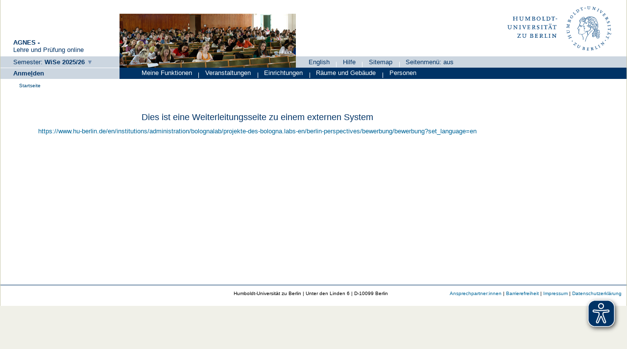

--- FILE ---
content_type: text/html;charset=UTF-8
request_url: https://agnes.hu-berlin.de/lupo/rds?state=redirect&destination=https%3A%2F%2Fwww.hu-berlin.de%2Fen%2Finstitutions%2Fadministration%2Fbolognalab%2Fprojekte-des-bologna.labs-en%2Fberlin-perspectives%2Fbewerbung%2Fbewerbung%3Fset_language%3Den&timestamp=1701212329842&hash=931eff3cb4ffd20e42e26770ca7660d9
body_size: 2397
content:
<!DOCTYPE HTML PUBLIC "-//W3C//DTD HTML 4.01 Transitional//EN" "http://www.w3.org/TR/html4/loose.dtd"> 
    <html lang="de">
    	<head>
    	<!-- Generated by node "produktion_angua-new_root" in cluster "lupocluster_prod" using thread ajp-nio-0.0.0.0-20429-exec-20 -->
    	<title> 
    			    			Humboldt-Universität zu Berlin     			
    			     			    			     			                    			
    			    	</title>
			<script async src="../public/js/www.hu-berlin.de.js"></script>
	<script async src="../public/js/eyeAble.js"></script>

    	<link rel="stylesheet" type="text/css" href="pub/HUDesign.css">
    	    	    			    	    			
						
		
				
	    	
    			
											<link rel="icon" href="/hu-files/images/hu.ico" type="image/gif">
					    	    	<link rel="top" href="https://agnes.hu-berlin.de/lupo/rds?state=user&amp;type=0&amp;topitem=" title="Top"> 
<link rel="stylesheet" type="text/css" media="print" href="/lupo/pub/Print.css">
<meta http-equiv="content-type" content="text/html; charset=UTF-8">
<meta http-equiv="Cache-Control" content="private,must-revalidate,no-cache,no-store">
<meta http-equiv="X-UA-Compatible" content="IE=edge" />    	</head>
    	

    	<body>	
		    									    		<div id="wrapper">		
   	 			
								 
  

  
  
  


    <div id="header_one"  >
	        <div id="header-gesamt">
	    		<div id="header_description">
	    		<span class="header_description_title">AGNES -</span><br>
		    	<span class="header_description_text" >Lehre und Pr&uuml;fung online </span>
    		</div>
    		<div id="header_left">
    			    			            		<span class="hu_loginlinks_wide">
                    	 

<span>   
          <a href="https://agnes.hu-berlin.de/lupo/rds?state=change&amp;type=6&amp;moduleParameter=semesterSelect&amp;nextdir=change&amp;next=SearchSelect.vm&amp;subdir=applications&amp;targettype=7&amp;targetstate=change&amp;getglobal=semester" class="hu_links3" id="choosesemester" title="Semester wählen ...">
		<span class="nobr">Semester:</span> 
		<span class="nobr_bold hu_link_bold">WiSe 2025/26</span>
       </a>
   </span>

               		</span>
			    		</div>
        </div>
    </div>
    <div id="header_home"  >
		<div id="hu_image">
													<img width="360px" height="110px" src="/hu-files/images/rollenbilder/gast.jpg" alt="Studierende in Vorlesung">
				   	
		</div>




		<div id="header_right">
			<div id="hu_logo">
				<a href="http://www.hu-berlin.de" title="Startseite">
		                	<!--	<img src="https://www.hu-berlin.de/++resource++humboldt.logo.Logo.svg"  alt="Humboldt-Universit&auml;t zu Berlin">	-->
		                	<img src="/hu-files/images/HU_Logo.svg"  alt="Humboldt-Universit&auml;t zu Berlin">
		        	</a>
			</div>
			<div id="header_menu">
        						<ul class="menu">
									<li>
                            		
   
            <a href="https://agnes.hu-berlin.de/lupo/rds?state=user&amp;type=5&amp;language=en" title="Switch to english language">English</a>
                            				<span class="menu_divider"></span></li>
					        		        	    							

<li>
        <a href="https://agnes.hu-berlin.de/lupo/rds?state=helpdoc&amp;calling=helpcenter&amp;topitem=functions&amp;breadCrumbSource=" class="" title="Hilfe">Hilfe</a>
<span class="menu_divider"></span></li>
<li>
        <a href="https://agnes.hu-berlin.de/lupo/rds?state=sitemap&amp;topitem=leer&amp;breadCrumbSource=" class="" title="Sitemap">Sitemap</a>
<span class="menu_divider"></span></li>


<li>



				                							<li>
					
 
			<a href="https://agnes.hu-berlin.de/lupo/rds?state=redirect&amp;destination=https%3A%2F%2Fwww.hu-berlin.de%2Fen%2Finstitutions%2Fadministration%2Fbolognalab%2Fprojekte-des-bologna.labs-en%2Fberlin-perspectives%2Fbewerbung%2Fbewerbung%3Fset_language%3Den&amp;timestamp=1701212329842&amp;hash=931eff3cb4ffd20e42e26770ca7660d9&amp;fullscreen=y" title="Seitenmen&uuml;: aus">
			Seitenmen&uuml;: aus
		</a> 
						</li>
				</ul>
	            	</div>
		</div>

	</div>
                       		    <div id="login"  >
                		<span class="hu_loginlinks">
        		



	                        
					<a href="https://agnes.hu-berlin.de/shibboleth/agnes/Shibboleth.sso/Login?target=https%3A%2F%2Fagnes.hu-berlin.de%2Flupo%2Frds%3Fstate%3Duser%26type%3D1" class="hu_links3 hu_link_bold" accesskey="l">Anme<u>l</u>den</a>
	

	    	</span>
        </div>
            	<div id="hu_textbalken" class="hu_textbalken"  >
		    <div class="hu_loginlinks">
			<ul class="menu">
            		


	
		
		
			
		            	
        	        	       		       			    	
	<li>
	
        	        			<a href="https://agnes.hu-berlin.de/lupo/rds?state=user&amp;type=8&amp;topitem=locallinks&amp;itemText=Meine+Funktionen&amp;breadCrumbSource=" class="links2 " title=" Meine Funktionen">
        				Meine Funktionen
					        			</a>
            			


	
	
		
		
			
		            	
        	        	       		       		       					<span class="menu_divider"></span>
		
	<li>
	
        	        			<a href="https://agnes.hu-berlin.de/lupo/rds?state=user&amp;type=8&amp;topitem=lectures&amp;itemText=Veranstaltungen&amp;breadCrumbSource=" class="links2 " title=" Veranstaltungen">
        				Veranstaltungen
					        			</a>
            			


	
	
		
		
			
		            	
        	        	       		       		       					<span class="menu_divider"></span>
		
	<li>
	
        	        			<a href="https://agnes.hu-berlin.de/lupo/rds?state=user&amp;type=8&amp;topitem=departments&amp;itemText=Einrichtungen&amp;breadCrumbSource=" class="links2 " title=" Einrichtungen">
        				Einrichtungen
					        			</a>
            			


	
	
		
		
			
		            	
        	        	       		       		       					<span class="menu_divider"></span>
		
	<li>
	
        	        			<a href="https://agnes.hu-berlin.de/lupo/rds?state=user&amp;type=8&amp;topitem=facilities&amp;itemText=R%C3%A4ume+und+Geb%C3%A4ude&amp;breadCrumbSource=" class="links2 " title=" Räume und Gebäude">
        				Räume und Gebäude
					        			</a>
            			


	
	
		
		
			
		            	
        	        	       		       		       					<span class="menu_divider"></span>
		
	<li>
	
        	        			<a href="https://agnes.hu-berlin.de/lupo/rds?state=user&amp;type=8&amp;topitem=members&amp;itemText=Personen&amp;breadCrumbSource=" class="links2 " title=" Personen">
        				Personen
					        			</a>
            			


	
            		</ul>
        	</div>
	</div>
	
				 
		
			    						<div class="divcontent">				
    			
			    			
			    				    			
    						   	    			
    																    		   
				    			
				    				
							        	    										    										    						    					    		   		    		   
    				<div class="content">			
												    				    	    				    					<div class="hu_breadcrumb hu_content_gap"> 	<span class="hu_breadcrumb_text">
	<a class='regular' href="https://agnes.hu-berlin.de/lupo/rds?state=user&amp;type=0&amp;breadCrumbSource=&amp;topitem=functions">Startseite</a>

			</span>
	</div>
				    				        	
				        				<a name="lese"></a>
        			    				
					<div id="innerContent" class="hu_content_gap">
						


				
								
																				
												
								


	
						<br style="padding-bottom: 3em">

<h1 class="gross" style="text-align: center">Dies ist eine Weiterleitungsseite zu einem externen System</h1>
<p style="text-align: center"><a class="external" title="Externer Link: https://www.hu-berlin.de/en/institutions/administration/bolognalab/projekte-des-bologna.labs-en/berlin-perspectives/bewerbung/bewerbung?set_language=en" href="https://agnes.hu-berlin.de/lupo/rds?state=redirect&amp;destination=https%3A%2F%2Fwww.hu-berlin.de%2Fen%2Finstitutions%2Fadministration%2Fbolognalab%2Fprojekte-des-bologna.labs-en%2Fberlin-perspectives%2Fbewerbung%2Fbewerbung%3Fset_language%3Den&amp;timestamp=1768912202962&amp;hash=4dc4941137aebe6550fe69a6ebe4d295">https://www.hu-berlin.de/en/institutions/administration/bolognalab/projekte-des-bologna.labs-en/berlin-perspectives/bewerbung/bewerbung?set_language=en</a></p>

    					</div>
   				</div>
    				<div style="clear: both;"></div>
			</div>
		    					<div class="divfoot">
        <div class="hu_footleft">
             				    	    			</div>
		<div class="hu_footright">		
			<a href="https://agnes.hu-berlin.de/lupo/rds?state=template&amp;template=ansprechpartner">Ansprechpartner:innen</a>
		        |
        		<a href="https://agnes.hu-berlin.de/lupo/rds?state=template&amp;template=barrierefreiheit">Barrierefreiheit</a>
			|
        		<a href="https://agnes.hu-berlin.de/lupo/rds?state=template&amp;template=about">Impressum</a>
			|
        		<a href="https://agnes.hu-berlin.de/lupo/rds?state=template&amp;template=datenschutzerklaerung">Datenschutzerkl&auml;rung</a>
		</div>
		<div class="hu_divfoot">
            Humboldt-Universität zu Berlin | Unter den Linden 6 | D-10099 Berlin   <!-- Da wir die Angabe das es Software der HIS ist im Impressum haben (muessen) nehme ich das hier raus. <a href="http://www.his.de">HIS Hochschul-Informations-System eG</a>-->
        </div>

	
	</div>
		</div>
	    	<script type="text/javascript" src="/lupo/javax.faces.resource/jquery/jquery.js.faces?ln=primefaces"></script>
    	<script type="text/javascript" src="/lupo/pub/js/qis-00000001.js"></script>
    	<script type="text/javascript" src="/lupo/pub/js/qrCode.js"></script>   	
    	
    	<script type="text/javascript" src="/lupo/pub/js/lsfpageobserver_functions.js"></script>
    	<script type="text/javascript" src="/lupo/pub/js/lsfpageobserver_huzentral.js"></script>
    	<script type="text/javascript" src="/lupo/pub/js/lsfpageobserver_language_init.js"></script>
    	<script type="text/javascript" src="/lupo/pub/js/lsfpageobserver.js"></script>
    	
		<script src="/lupo/pub//js/availability.js" type="text/javascript"></script>
    	    </body>
</html>


--- FILE ---
content_type: text/css
request_url: https://agnes.hu-berlin.de/lupo/pub/HUDesign.css
body_size: 6545
content:
/* import der HIS-QIS-CSS-Definitionen: */
@import "QISDesign.css";

/* JS: War in unserer QISDesign.css eingebunden, kann eventuell weg */
/* XKeyfield(erweiterter Schlüsselauswahldialog)-Styles einbinden*/
/* @import "css/xkeyfield.css"; */


/* JS: War unsere angepasste QISDesignBestand.css, kann eventuell weg */
@import "HUDesignBestand.css";

/* Ingos testcss importieren */
@import "HU.css";

/* Islams HUBelegung importieren */
@import "HUBelegung.css";

/*****************************************************************************/
/*  Makrolayout Navigationsrahmen frame.vm */
/*****************************************************************************/
body {
	/* color: #014A7B;		*/
	/* background-color: #FFFFFF;	*/
	background-color: #F0F0E8;
	font-family: Verdana, Arial, sans-serif !important;
	/* margin-top: 0px;	*/
	/* padding: 0px;	*/
    	/* font-size: 82.5%;	*/
	font-size: 80%;
}

code {
	font-family: Courier;
	font-weight: bold;
	font-size: 110%;
}

#wrapper, #wrapper-qissso {
	background-color: #FFFFFF;
	border-left: 1px solid #CCCCB2;
	border-right: 1px solid #CCCCB2;
	margin-left: auto;
	margin-right: auto;
	min-width: 95em;
	margin-top: 0;
	min-height: unset !important;
}

#wrapper {
        max-width: 100em; /*wollen wir das? */
}


#wrapper-qissso {
	max-width: 100%;
}


.divcontent {
  	float: left;
	padding: 0;
	margin: 0;
	/*
	background-color: #FFFFFF;
	width: 100%;
	display: inline; */
}

.printcontent {
  	float: left;
	background-color: #FFFFFF;
	display: inline;
	padding: 20px;
}


/*
	### Makronavitation - Anfang ###
*/
#makronavigation {
	/* Ausgeklapptes Menü*/
	width: 19%;
    	float: left;
    	/* sollte weiss werden, die einzelnen farben kommen spaeter in die Listen */
    	background-color: #FFFFFF;
	padding-left: 0px; 
	padding-top: 0px;
	padding-right: 0;	
}
#makronavigation .visited {
	/* Klasse, welche den Link formatiert, wenn die Seite aktiv ist*/
	color: #0A4F7E;
	text-decoration: none;
	list-style-type: none;
	list-style-position: outside;
	left: 0px;
	font-weight: bold;
	padding-bottom: 0px;
	padding-left: 0px;
	padding-top: 0px;
	margin-bottom: 0px;
	border-bottom: 0;
}
#makronavigation .auflistung {
	/* Klasse, welche den Link formatiert, wenn die Seite nicht aktiv ist*/
	color: #003366;
    	background-color: #E0E0D1;
	list-style-type: none;
	list-style-position: outside;
	left: 0px;
	font-weight: normal;
	padding-bottom: 0px;
	padding-left: 0px;
	padding-top: 0px;
	margin-bottom: 0px;
	border-bottom: 0;
}

#makronavigation a.HUNaviMitBild {
	padding-left: 1.2em;
	background: url("https://agnes.hu-berlin.de/hu-files/images/raus.svg") no-repeat left center;
	display: inline;
}

#makronavigation a:focus, #makronavigation a:hover, #makronavigation a:active  {
        margin-bottom: 0px;
        margin-top: 0px;
        padding-bottom: unset !important;
        padding-top: unset !important;
    	border-bottom: 0;
	cursor: pointer;
	background-color: unset !important;
    	color: unset !important;
	line-height: unset !important;
}

#makronavigation .auflistung img {
	/*der < wird formatiert */
	/*vertical-align:bottom;*/
}
#min_navigation {
	/* Eingeklapptes Menü */
    float: left;
	width: 1.8em;
    height: 18em;
    background: #CCCC99; 
}

#min_navigation:hover, #min_navigation:focus {
	/* Eingeklapptes Menü */
    float: left;
    height: 18em;
    background: #CCCC99; 
}




.HUNaviLiText {
    background: #CCCC99;
}

a.HUNaviMitBild {
	padding-left: 1.2em;
	background: url("https://agnes.hu-berlin.de/hu-files/images/raus.svg") no-repeat left center;
	
}

li.HUNaviMitBild {
	/*
	background: url("https://agnes.hu-berlin.de/hu-files/images/raus.svg") ;
	background-repeat: no-repeat;
	background-position: right;
	*/
}


.makromenueauf {
    -moz-transform: rotate(-90deg);
    -moz-transform-origin: 7.7em 7.5em;
    -webkit-transform: rotate(-90deg);
    -webkit-transform-origin: 7.7em 7.5em;
    -ms-transform: rotate(-90deg);
    -ms-transform-origin: 7.7em 7.5em;
    -o-transform: rotate(-90deg);
    -o-transform-origin: 7.7em 7.5em;
    filter: progid:DXImageTransform.Microsoft.BasicImage(rotation=3);
    transform: rotate(-90deg);
    transform-origin: 7.7em 7.5em;
    display: block;
    height: 1.8em;
    width: 18em;
}

.makromenueauf:hover, .makromenueauf:active, .makromenueauf:focus {
	width: 18em;
}


/* Formatierung der rollenspezifischen Angaben */
.roleSpezText {
	margin: 1.8em 1em 1.8em 2em;
	background-color: #ffffff;
}


/*
	### Makronavigation - Ende ###
*/


.currentItem {
	font-weight: bold;
	color: #000000;
}

/* inactive identisch mit auflistung bis auf color */
/* wegen Internet Explorer identische Einträge wiederholen */
.inactive {
	color: darkgrey;
	text-decoration: none;
	list-style-type: none;
	list-style-position: outside;
	margin-left: 0px;
	margin-bottom: 10px;
	padding-left: 0px;
	left: 0px;
	font-weight: normal;
	line-height: 13px;
}

.content {
 	width: 81%;
    	background-color: white;
    	/* margin-left: 2em; */
   	float:left; /* prf */
	display: block; /* prf */
 /*   	padding-top: 0.5em;
    	padding-bottom: 1em; */
	padding: 0.5em 0 1em 0;
    	min-height: 400px;
}
.content_max {
    	background-color:#FFFFFF;
	float:left;
	display: block;
	width: 97%;
    	padding-top: 0.5em;
}
.content_max_portal {
    	/* background-color:#DEE2EB; alt, nun weiss: */
    	background-color:#FFFFFF;
	float:left;
	display: block;
	width: 78%;
}
.content_full_portal {
    	/* background-color:#DEE2EB; alt, nun weiss: */
    	background-color:#FFFFFF;
	float: left;
	display: block;
	width: 97%;
    	padding-top: 0.5em;
    	padding-bottom: 1em;
}
.contentbreit {
    	width: 99%;
    	/* background-color:#DEE2EB; alt, nun weiss: */
    	background-color:#FFFFFF;
    	padding:4px;
}
.divloginstatus {
    	background-color: #006AB3;
	color: #FAFAFA;
	padding: 3px 0px 2px 7px;
	margin-top: 4px;
	width: 100%;
}
.divfoot {
	position: relative;
   	background-color: #006AB3;
	color: #FAFAFA;
	clear: left;
	width: 100%;
}
.divheader{
    	width: 100%;
	margin-top:3px;
	margin-bottom: 3px;
}
.divlinks {
	color: #014A7B;
    	background-color: #FFFFFF;
	padding: 3px 0px 5px 4px;
	margin-top: 3px;
	text-align: left;
}
.portalcontent{
	 width:35%;
	 float:left;
	 padding-left:4px;
	 padding-right:4px;
	 margin-top:25px;
}
.portalcontent2{
    	width:30%;
    	float:left;
    	padding: 220px 0px 4px 4px;
    	position:relative;
}
/*****************************************************************************/
/*  Allgemeines Layout */
/*****************************************************************************/
hr {
	background-color: #014A7B;
	padding: 0;
	margin-top: 1px;
	margin-bottom: 1px;
	border-bottom: 0px #00F;
	height:1px;
}
.unsichtbar {
	position: absolute;
	left: -3000px;
}
label {
	cursor: pointer;
}

.nowrapText {
	white-space: nowrap;
}

.verticalAlignMiddle {
	vertical-align: middle !important;	
}

.floatRight {
	float: right;
}

/*****************************************************************************/
/*  Mikrolayout Contentbereich */
/*****************************************************************************/
/*****************************************************************************/
/*  Karteikarten Mikronavigation*/
/*****************************************************************************/
.mikronavi {
    	background-color: #FFFFFF;
    	line-height: 170%;
	padding: 4px 6px 4px 6px;
	margin: 10px 0px 0px 0px;
	min-width: 530px;
}
.mikronavi  a:link, .mikronavi a:visited, .mikronavi a:focus, .mikronavi a:hover, .mikronavi a:active {
   	color: #014A7B;
   	text-decoration: underline;
}
.mikronavi a:focus {
   	color: #7FB4D8;
}
.mikronavi a:hover {
   	color: #7FB4D8;
}
.mikronavi a:active {
   	color: #7FB4D8;
}
.mikronavi ul{
  	list-style-type:none;
  	margin: 0;
  	padding: 0;
}
.mikronavi li{
  	list-style-type:none;
	border-left: #7FB4D8 1px solid;
   	padding: 0px 4px 0px 6px;
  	margin:10px 0;
  	display:inline;
}
.mikronavi li.randlos {
	border: 0;
}
.mikronavi a:visited, .mikronavi a:focus, .mikronavi a:hover, .mikronavi a:active {
   	color: #014A7B;
   	text-decoration: underline;
}
/*****************************************************************************/
/*  Funktionselemente  */
/*****************************************************************************/
.functionnavi {
   	line-height: 170%;
	background-color: unset !important;
	border: 0;
	padding: 0;
	margin: 0;
}
.functionnavi a:link {
   	color: #014A7B;
   	text-decoration: none;
}
.functionnavi a:focus {
   	color: #7FB4D8;
}
.functionnavi a:hover {
   	color: #7FB4D8;
}
.functionnavi a:active {
   	color: #7FB4D8;
}
.functionnavi ul{
  	list-style-type:none;
  	margin: 0;
  	padding: 0;
}
.functionnavi li{
  	list-style-type:none;
	border-left: #7FB4D8 1px solid;
   	padding: 0px 4px 0px 6px;
  	margin:10px 0;
  	display:inline;
}
.functionnavi li.randlos {
	vertical-align: middle;
	border: 0;
}
/*****************************************************************************/
/*  Links  */
/*****************************************************************************/
/* fuer den Loginstatus */
.links3 {
	line-height: 20px;
	color: #FFFFFF;
	font-weight: bold;
	text-decoration: none;
}
.links3:focus, .links3:hover, .links3:active {
	color: #AF2B2B;
   	background-color: #EFDFC2;
   	text-decoration: underline;
}

/* fuer die Hauptmenuepunkte der Makronavigation */
.links2, .links2visited {
	font-size: 120%;
	line-height: 24px;

	border: 0;
	margin-right: 0;
	margin-top: 0;
	width: auto;
}
.links2, .links2visited {
	color: #014A7B;
	text-decoration: none;
}
.links2visited {
	font-weight: bold;
}
.links2:focus, .links2:hover, .links2:active {
	color: #AF2B2B;
   	background-color: #EFDFC2;
   	text-decoration: underline;
}

/* fuer einen beliebigen Link im Content-Bereich */
a.regular:link, a.regular:visited, a.regular:focus, a.regular:hover, a.regular:active {
   	color: #014A7B !important;
   	text-decoration: none;
}

a.regular:focus, a.regular:hover, a.regular:active {
   	color: #999966 !important;
}

/* fuer Registerkarten im Content-Bereich */
a.register:link, a.register:visited {
   	color: #014A7B !important;
   	text-decoration: none;
}

a.register:focus, a.register:hover, a.register:active {
   	color: #999966 !important;
	text-decoration: none;
}

.links, .linksvisited, .linksblack {
	line-height: 20px;
	list-style-type: none;
	list-style-image: none;
	margin-left: 0px;
	padding: 0;
}
.links, .linksblack {
	text-decoration: none;
	font-weight: normal;
}
.linksblack {color:#000000;}
.linksvisited {
	font-weight: bold;
}

.minilinks {
	font-size: 75%;
	text-decoration: none;
	font-weight:normal;
}

/* fuer Links in der Prüfungsanmeldung, die eine An- oder Abmeldung auslöst */
a.pr_storno:link, a.pr_storno:visited, a.pr_storno:focus, a.pr_storno:hover, a.pr_storno:active,
a.pr_anmeld:link, a.pr_anmeld:visited, a.pr_anmeld:focus, a.pr_anmeld:hover, a.pr_anmeld:active,
a.pr_ummeld:link, a.pr_ummeld:visited, a.pr_ummeld:focus, a.pr_ummeld:hover, a.pr_ummeld:active,
a.pr_beleg:link,  a.pr_beleg:visited,  a.pr_beleg:focus,  a.pr_beleg:hover,  a.pr_beleg:active {
   	text-decoration: underline;
}
a.pr_storno:link, a.pr_storno:visited {
	color: #DD5555;
}
a.pr_anmeld:link, a.pr_anmeld:visited {
	color: #55BB55;
}
a.pr_ummeld:link, a.pr_ummeld:visited {
	color: #AAAA55;
}
a.pr_beleg:link, a.pr_beleg:visited {
	color: #5555AA;
}
a.pr_storno:focus, a.pr_anmeld:focus, a.pr_ummeld:focus, a.pr_beleg:focus {
   	color: #AF2B2B;
   	background-color: #EFDFC2;
}
a.pr_storno:hover, a.pr_anmeld:hover, a.pr_ummeld:hover, a.pr_beleg:hover {
   	color: #AF2B2B;
   	background-color: #EFDFC2;
}
a.pr_storno:active, a.pr_anmeld:active, a.pr_ummeld:active, a.pr_beleg:active {
   	color: #7FB4D8;
}

.geheZuLinkImage {
	background-repeat: no-repeat;
	/* background-position: 0 4px; */
	padding-left: 14px;	
}

.pdfIcon {
	background-image: url('https://agnes.hu-berlin.de/hu-files/images/pdf.png');
	padding-left: 16px;
	background-repeat: no-repeat;
	background-size: 14px;	
	background-position: 0 1px;	
}

.iCalIcon {
	padding-left: 20px;
	background-repeat: no-repeat;	
}

/*****************************************************************************/
/*  Tabellen */
/*****************************************************************************/
.mod, .mod_header, .mod_modul, .mod_grid {
	text-align: left;
	vertical-align: top;
	padding: 2px 7px 2px 7px;
    margin-top: 1em;
    background-color: /*#194B7B;*/ #F0F0E8;
    /*color: #FFFFFF;*/
    border: 1px solid #CCD6E0;
    font-weight: /*normal;*/ bold;
}
.mod_header {
	width: 10%;
    background-color: #FFFFFF;
    color: #014A7B;
}
.mod_modul {
	width: 10%;
}
.mod_grid {
	padding: 2px;
	white-space: normal;
}


.mod_n_odd_light, .mod_n_even_light {
	border: 1px solid #CCD6E0;
	background-color: #FFFFFF;
	font-weight: normal;
	vertical-align: top;
	padding: 2px 7px 2px 7px;
}
.mod_n_even_light {
/*	background-color: #E5EAF0; */
	background-color: #F2F2F2; 
}




.mod_n, .mod_n_odd, .mod_n_even, .mod_n_header, .mod_n_basic, .mod_n_department, .mod_n_error, .mod_n_conflict {
	border: 1px solid #CCD6E0;
	/*border-top: none;*/
	background-color: #FFFFFF;
	font-weight: normal;
	vertical-align: top;
	padding: 2px 7px 2px 7px;
}
.mod_n_even {
	background-color: /*#B2C3D3;*/ #DFE7EE;
}
.mod_n_header {
	background-color: #CCD6E0;
}
.mod_n_basic {
	width: 30%;
}
.mod_n_error {
	color: #FF0000;
}

.mod_n_error2 {
	background-color: #FF7F00;
}

.mod_n_success2 {
	background-color: #AEF49D;
}

.mod_n_conflict {
	border:1px solid red;
}

.mod_n_department {
	width: 50%;
}
.mod_t{
	background-color: #7FB4D8;
	font-size: 120%;
	font-weight: bolder;
	padding-top: 2px;
	padding-bottom: 2px;
}
.qis_header{
	background-color: #7FB4D8;
	font-weight: bold;
	font-size: 160%;
}
.qis_verlauf{
	background-color: #DEE2EB;
	font-size: 110%;
}
.qis_infos{
	background-color: #DEE2EB;
}
.qis_fach{
	background-color: #EAEBEC;
	font-size: 110%;
	font-weight: bold;
}
.qis_records{
	color: #014A7B;
}
.qis_kontoOnTop{
	font-size: 110%;
	font-weight: bold;
	background: #DFE7EE;
    border-bottom: 1px solid #014A7B;
}
.qis_konto{
	background: #DFE7EE;
}
.qis_veranst {
	text-align: justify;
	color: #808080;
	text-decoration: none;
	font-weight: bold;
	background-color: #FAFAFA;
	line-height: 14px;
	border: 1px solid #DEE2EB;
	padding:2px;
}
.tabelle1 {
	text-align: justify;
	text-decoration: none;
	font-weight: bold;
	line-height: 14px;
	border: 1px solid #DEE2EB;
	padding: 2px;
}

.tabelle1OK {
	text-align: justify;
	color: #375798;
	text-decoration: none;
	font-weight: bold;
	background-color: #AEF49D;
	line-height: 14px;
	border: 1px solid #DEE2EB;
	padding: 2px;
}

.tabelle1NotOK {
	text-align: justify;
	color: #375798;
	text-decoration: none;
	font-weight: bold;
	background-color: #FF7F00;
	line-height: 14px;
	border: 1px solid #DEE2EB;
	padding: 2px;
}

.tabelleheader, .tabelleheader2 {
	font-weight: bold;
	color: #FFFFFF;
	text-decoration: none;
	text-align:justify;
    background-color: #194B7B;
	border: 1px solid #CCD6E0;
	padding: 2px 7px;
    vertical-align: top;
}
.tabelleheader2 {
	background-color: #B2C3D3;
	color: #375798;
}
.tabelleInhalt {
	background-color: #E5EAF0;
	border:1px solid #DEE2EB;
	color:#375798;
}
.tabelleLeftBorder {
	border-left:1px solid #3E6A97 !important;
}
.tabelleRightBorder {
	border-right:1px solid #3E6A97 !important;
}
.tabelleTopBorder {
	border-top:1px solid #3E6A97 !important;
}
.tabelleheadertext {
	font-weight: bold;
	color: #FAFAFA;
	text-decoration: none;
}

table {
    border-collapse: collapse;
}

/* Leistungen des aktuellen und vorherigen Semesters */

.tabKopf, .tabKopfCenter{
    background-color: #194B7B;
    color: #FFFFFF;
	font-weight: bold;
	text-align:center;
	vertical-align:top;
    border: 1px solid #CCD6E0;
}

.tabKopfCenter{
	text-align: left;
}

.genericTable {
    margin-top: 0.5em;
}

.menu1_on {
    background: #FFFFFF;
}

.tri_tbl {
    color: #FFFFFF;
	background-color: #194B7B;
}

/*****************************************************************************/
/*  DIV-Container */
/*****************************************************************************/
.menublock{
   margin-left: 50px;
   background-color:#FAFAFA;
   width:100%;
   padding:5px;
}
.abstand_veranstaltung {
	height: 20px;
	clear: both;
}
.abstand_leistung, .abstand_info {
	height: 20px;
	clear: both;
}
.abstand_search {
	height: 10px;
	clear: both;
}
.abstand_pruefinfo {
	height: 20px;
	clear: both;
}
#searchHelp {
	float: right;
}
.cal_LineBegin, .cal_LineMiddle, .cal_LineEnd {
	height:130px;
	padding: 0px 5% 5% 0px;
	float:left;
}
.cal_LineBegin {
	clear:left;
}
.cal_LineMiddle {
	clear:none;
}
.cal_LineEnd {
	clear:right;
	float:none;
}
.Kruemelpfad {
	font-size: 85%;
	font-weight: normal;
	border-top: 1px solid #FFFFFF;
	border-bottom: 1px solid #FFFFFF;
	padding: 6px 0px 6px 0px;
}
.KruemelpfadEintrag {
	background-image: url('/QIS/images/his_minipfeile.gif');
	background-repeat: no-repeat;
	background-position: 0px center;
	padding-left: 20px;
	display: inline;
}
#Studienganginfo, .InfoLeiste {
	/*
	border-top: 1px solid #FFFFFF;
	border-bottom: 1px solid #FFFFFF;
	padding: 6px 0px 6px 0px;
	margin-left: -0.5em;
	*/
}
.Leistungen_Inhalt {
	padding-left: 16px;
}
.inputlabel, .pseudolabel {
	width: 20%;
	text-align: right;
	vertical-align: middle;
	float: left;
	margin-right: 5px;
}
.infolabel {
	width: 12%;
	text-align: right;
	clear: both;
	float: left;
	margin-right: 5px;
}
.bezeichner, .bezeichner_exam {
	font-weight: bold;
	width: 20%;
	border-left: 1px solid #7fb4d8;
	border-bottom: 1px solid #7fb4d8;
	border-right: 1px solid #7fb4d8;
	padding: 2px 7px 2px 7px;
	clear: both;
	float: left;
}
.feld, .feld_exam {
	width: 50%;
	background-color: #FFFFFF;
	padding: 2px 7px 2px 7px;
}
#change_header {
	padding: unset !important;
}
#change_header_text {
	float: left;
}
#change_header_detail {
	float: right;
}
.missing_checkbox {
	margin-right: 5px;
	float: left;
}
.erg_list_entry, .fieldset_entry {
	line-height: 150%;
	clear: both;
	display: block;
}
.fieldset_entry {
	margin-bottom: 3px;
}

.erg_list_label, .erg_list_label_small, .erg_list_label_title, .erg_list_label_narrow{
	font-weight: bold;
	text-align: right;
	width: 25%;
	margin-right: 10px;
	float: left;
}
.erg_list_label_small {
	width: 20%;
}
.erg_list_label_title {
	width: 5%;
}
.erg_list_label_narrow {
	font-weight: normal;
	width: 20%;
}
.tabMenuContainer {
	border-bottom: 0;
}
.divMod {
	font-weight: bold;
	white-space: nowrap;
	border-left: #7FB4D8 1px solid;
	border-bottom: #7FB4D8 1px solid;
	border-right: #7FB4D8 1px solid;
	padding: 2px 7px 2px 7px;
}
.divMod_n_basic {
	width: 30%;
	background-color: #FFFFFF;
	padding: 2px 7px 2px 7px;
}
.divModLineLeft {
	float: left;
}
.divModLineBreak {
	clear: both;
	padding-top: 7px;
}
.table_1 {
        overflow:auto;
        float:left;
}

.box_success {
	padding: 10px;
	border:1px solid #006C45;
	background-color: #fff;
	color: #006C45;
	font-weight: bold;
}

.box_error {
	padding: 10px;
	border:1px solid #ff0000;
	background-color: #FEEEEE;
	color: #ff0000;
	font-weight: bold;
	margin-bottom: 10px;
}

.box_error li {
	margin-top: 10px;
}

.box_info {
	padding: 10px;
	border:1px solid #cc3300;
	background-color: #ffffcc;
	color: #cc3300;
	font-weight: bold;
	margin-bottom: 10px;
}

.QRCodeTooltip {
	position: absolute;
	display: none;
	background-color: #FFFFFF;
	z-index: 5; 
}


/*****************************************************************************/
/*  Überschriften */
/*****************************************************************************/
.t_capt {
	font-size: 115%;
	font-weight: bold;
	margin-bottom: 3px;
	margin-top: 3px;
	white-space:nowrap;
	text-align: left;
	margin-bottom: 10px;
}

.t_captNormalfont {
	font-size: 85%; /* 100% = 115% von .t_capt */
	font-weight: normal;
}

/*	deprecated: -- h1 verwenden --*/
.inhalt {
	font-size:200%;
	color: #014A7B;
	font-weight: bold;
	padding-left:8px;
}
/*****************************************************************************/
/*  Texte */
/*****************************************************************************/
.warnung{
	color: #FF0000;
	font-weight: bolder;
}
.grueneWarnung{
	color: #119022;
	font-weight: bolder;
}
.standardgroesse {
	font-size: 82.5%;
}
/*****************************************************************************/
/*  Listen */
/*****************************************************************************/
ul.treelist, ul.treelist ul, ul.treelist1, ul.treelist1 ul {
	margin: 0;
	padding-left: 0;
}
ul.treelist li, ul.treelist1 li {
	margin-top: 0.2em;
	list-style-type: none;
	padding-left: 1em;
}
ul.treelist1, ul.treelist1 ul {
	padding-left: 8px;
	font-weight: bold;
	text-decoration: none;
}
ul.treelist1 li {
	font-weight: bold;
	text-decoration: none;
}

/*  ANFANG: Listen im contentbereich, bspw. Hilfe-Center*/
.mikronavi_list {
	/*width: 50%;*/
    	background-color: #FFFFFF;
    	line-height: 170%;
	padding: 4px 6px 4px 6px;
	margin: 10px 0px 0px 0px;
	min-width: 430px;
	border: 0;
}
.mikronavi_list .liste_lang{
	width: 90%;
	background-color: red;
}
.mikronavi_list a:link, .mikronavi_list a:visited, .mikronavi_list a:focus, .mikronavi_list a:hover, .mikronavi_list a:active {
   	color: #014A7B;
   	text-decoration: underline;
}
.mikronavi_list a:focus {
   color: #7FB4D8;
}
.mikronavi_list a:hover {
   color: #7FB4D8;
}
.mikronavi_list a:active {
   color: #7FB4D8;
}
.mikronavi_list ul{
  	margin: 0;
  	padding-left: 10px;
  	list-style-type:none;
}
.mikronavi_list ol{

}
.mikronavi_list li{
}

.tabMenuList {
	list-style-type: none;
    line-height: 1.8em;
    border-bottom: 2px solid #CCD6E0;
}
.tabMenuList li {
	margin: 0px;
	padding: 3px 1px 3px 1px;
	display: inline;
}
.tabMenuList li.current {
	font-weight: bold;
}
.tabMenuList li.entry, .tabMenuList li.weitere {
	margin-left: 2px;
	background-color: #CCD6E0;
}

.tabMenuList li.entry:hover, .tabMenuList li.entry:focus {
	background-color: #CCD6E0;
}
.abstand20 {
	display: block;
	float: left;
	width: 20%; /* Breite.*/
	min-width: 120px;
}

.abstand40 {
	display: block;
	float: left;
	width: 35%; /* Breite.*/
	min-width: 200px;
	padding-right: 0.5em;
}
.abstand60 {
	display: block;
	float: left;
	width: 60%; /* Breite.*/
	/* line-height: 1em !important; */
}
.abstand80 {
	display: block;
	float: left;
	width: 75%; /* Breite.*/
}
.abstandEnde {
	display: block;
	width: 0%; /* Breite.*/
	clear: left;
}
/*  ENDE: Listen im Contentbereich  */

/*
	Marcel: Listen für Hilfeseiten
	(Bisher wurde dort "mikronavi_list" verwendet, was aber so wie oben implementiert
	 für die Hilfe-Seiten nicht korrekt funktioniert. Da es aber an sehr vielen Stellen
	 unterschiedlich verwendet wird, kann es nicht einfach angepasst werden.)
*/
ol.listHelp {
	list-style-type: decimal;
	list-style-position: inside;
}

ol.listHelp li {
	margin-bottom: 10px;
}

.listHelpQuestionTitle {}

.listHelpQuestionContent {
	margin: 10px 15px;
}

.listHelpAnswer {}


li.Abstand_in_Listen {
	padding: 0px 0px 6px 0px;
}
/*****************************************************************************/
/*  Absätze */
/*****************************************************************************/
p {
    	margin: 1px;
	padding: 1px;
}

p.dataprivacy{
	text-align: justify;
	margin-bottom: 0.5em;
	/*
	-ms-hyphens: auto;         
	-webkit-hyphens: auto;         
	hyphens: auto;
	*/
}

/*****************************************************************************/
/*  Fehlermeldungen */
/*****************************************************************************/
.fehlermeldung {
	font-size: 75%;
	line-height: 10px;
	color: #CC3300;
	text-decoration: none;
}
/*****************************************************************************/
/*  Farben */
/*****************************************************************************/
.color {
	color: #014A7B;
}
.darkbluecolor {
	color: #014C7E;
}
.kleinemeldung {
	color: #014C7E;
	text-decoration: none;
	font-size: 12px;
}
.orangecolor {
	color: #F0B413;
}
.redcolor {
	color: #BB0000;
}
.background {
	background-color: #FFFFFF;
	padding-left:7px;
	padding-top:5px;
	padding-right:7px;
}
table.hiscalendar td.termWeekDay {
	background-color: #FFFEC7;
}
table.hiscalendar td.termWeekendDay {
	background-color: #E1F5C4;
}
table.hiscalendar span.feiertag {
	color: #4F8895;
	font-weight: bold;
}
table.hiscalendar td.day {
	background-color: #E9EABD;
}
table.hiscalendar td.weekend {
    background-color: #BEBDAD;
}
table.hiscalendar td.today span {
	color: #FF4E50;
	font-weight: bold;
}
table.hiscalendar td.todayweekend {
	font-weight: bold;
	color: #FF4E50;
}
/*****************************************************************************/
/*  Formulare */
/*****************************************************************************/

.qispos_pdfList_excelInputFieldset {
	float: left;	
}

.qispos_pdfList_excelInputFieldset ul li {
	vertical-align: bottom;
	float: left;
}

/*****************************************************************************/
/*  Formulare.DIV-Container */
/*****************************************************************************/
.formular{
    margin: 1px;
	padding: 1px;
}
/*****************************************************************************/
/*  Formulare.Label */
/*****************************************************************************/
.label{
	width: 90px;
	border: 0px solid #851395;
	text-align: left;
	display: block;
	float: left;
	margin-right: 5px;
	line-height: 20px;
	font-weight: normal;
	margin-left: 0px;
	padding: 0;
}
/*****************************************************************************/
/*  Formulare.Input */
/*****************************************************************************/
.radio {
	text-align: left;
}/*
#saveTan, #closeTan, #excelExportTan, #csvExportTan {
	border: 1px solid #B2C1D1;
	padding: 0.16em 0em 0.16 em 0em;
}*/
/*****************************************************************************/
/*  Formulare.Textield */
/*****************************************************************************/
/*****************************************************************************/
/*  Submitbuttons */
/*****************************************************************************/
.button {
	font-size: 120%;
	line-height: 24px;
	color: #FFFFFF;
	background-color: #014A7B;
	border: #6B8AC9;
}

.teilnehmerButtons {
	list-style: none;
}

.teilnehmerButtons li {
	display: inline-block;
}

.teilnehmerButtons input[type="submit"] {
	margin-top: 10px;
}

/*****************************************************************************/
/*  Bilder */
/*****************************************************************************/

img {
	border: 0px;
}
/*img:focus, img:hover {
	border: 1px solid #AF2B2B;
	background-color: #EFDFC2;
}*/
img.edit {
	width: 25px;
	height: 15px;
}
img.termin_stift {
	width: 14px;
	height: 14px;
}
img.pdf {
	width: 35px;
	height: 16px;
}
img.matrix {
	width: 20px;
	height: 17px;
}
img.bubble {
	width: 14px;
	height: 12px;
}
img.email {
	width: 15px;
	height: 15px;
}
img.protocol {
	width: 13px;
	height: 14px;
}
img.lupe {
	width: 20px;
	height: 18px;
}
img.vvzueberschrift {
	width: 12px;
	height: 12px;
}

input[type="image"] {
    height: 10px;
    width: 10px;
    padding: 0;
}


fieldset.spaltig {
	/*border: none;*/
	/*margin-left: -1px;*/ /* um die Borderbreite wieder nach links verruecken */
	margin-left: 0px;
	/*padding:0em;*/
	line-height: 1em;
	border: 1px solid #CCD6E0;
}

fieldset {
	/*border: none;*/
	/*margin-left: -1px;*/ /* um die Borderbreite wieder nach links verruecken */
	margin: 0px 2px 0px 0px;
	border: 1px solid #CCD6E0;
	padding: 0.35em 0.75em 0.625em 0.75em;
}

legend {
    font-size: 140%;
    margin: 0 0 0 -0.25em; 
    font-weight: unset !important;
    /*padding:0em;*/
}

input, select, textarea {
	font-family: Verdana, Helvetica, Arial, sans-serif !important;
	line-height: 1.8em;
	padding: 0;
}


.input_styled:hover, .input_styled:active, .input_styled:focus{
	background-color: transparent ;
}

select:hover, select:active, select:focus , input:focus, input:hover, input:active {
	background-color: transparent;
}

.inputmandatory:hover, .inputmandatory:active, .inputmandatory:focus{
	background-color: #f9f6ee;
}

.ChangeReadOnlyInput:focus, .ChangeReadOnlyInput:hover, .ChangeReadOnlyInput:active, input[readonly]:hover, input[readonly]:active, input[readonly]:focus {
	 background-color: #EBEFF2 ;
}

.abstand_passwort {
	height: 20px;
}

.hidden {
	display: none;
}

.Tree {
	padding: 0px;
}

.aboutHIS {
	padding: 10px;
	float: left;
}

.about_Eintrag {
	padding-left: 40px;
}

.erg_list_line {
    color: #CCD6E0;
	margin-top: 10px;
	margin-bottom: 10px;
}
.macro_div {
	margin-right: 5px;
	float: left;
}
.just_float_left {
	margin-right: 5px;
	float: left;
}
.webTerm_activities {
	margin: 3px 0px 5px 0px;
}

input[type="text"], input[type='pasword'], select  {
	padding: 0.16em 0em 0.16em 0em;
	border: 1px solid #B2C1D1;
	
}

.input + input[type="submit"], .input + input[type="hidden"] + input[type="submit"], select + input[type="submit"] {
	 padding: 0.08em 1em 0.08em 1em;
	 border: 0;
}


input[type='submit'] {
	background-color: #B2C1D1;
	border: 0;
	color: unset !important;
	font-size: 105% !important;
	padding: 0.16em 1em 0.16em 1em;
	margin: 0em 1em 0.2em 0em;
	border-radius:  unset !important;
	line-height: 1.5em;
}

input[type='submit']:hover, input[type='submit']:focus{
	background-color: #CCD7E2; 
}

.linkAsButton {
    background-color: transparent;
}


/*****************************************************************************/
/*  SVA */
/*****************************************************************************/

.sva_auswahl {width:150px }
.sva_button {
	font-size: 100%;
	line-height: 20px;
	background-color: #D0D0D0;
	color: #014A7B;
	font-weight: 600;
}

.sva_tableheader{
	font-size: 110%;
	line-height: 24px;
	color: #014A7B;
	font-weight: 600;
}

.sva_zeitform{
		border:2px solid #e0a998;
		padding-left:5px;
		padding-right:5px;
		border-collapse:collapse;
		}

.sva_zeile{
	border-width:1px;
	border-style:solid;
	border-color:#e0a998;
	background-color:#c1c7d5;
	}
.sva_statistic{
	border-width:1px;
	border-style:inset;
}
.sva_split{
	border-bottom-width:1px;
	border-style:solid;
}
.sva_gerade{
	border-width:1px;
	border-style:none;
	/*border-color:#e0a998;*/
	background-color:#cecae1;
	}

.sva_note{font-size:xx-small}

.sva_arbeitstag{
	background-color: #ffffff;
	font-size:18px;
}
.sva_keinarbeitstag{
	background-color: #bbbbbb;
	font-size:18px;
}
.sva_feiertag{
	background-color: #000000;
	font-size:18px;
	color:yellow;
}
.sva_erholungsurlaub{
	background-color: #00ff00;
	font-size:18px;
}
.sva_resturlaub{
	background-color: #00ff00;
	font-size:18px;
}
.sva_freistellungstag{
	background-color: #808080;
	font-size:18px;
	color:white;
}
.sva_krankheit{
	background-color: #ff0000;
	font-size:18px;
	color:white;
}
.sva_ueberstunden{
	background-color: #000080;
	font-size:18px;
	color:white;
}
.sva_bildungsurlaub{
	background-color: #ffff00;
	font-size:18px;
}
.sva_fehltag{
	background-color: #c0c0c0;
	color:red;
	font-size:18px;
}
.sva_sonderurlaub{
	background-color: #ff00ff;
	font-size:18px;
	color:black;
}
.sva_sonder_behindert{
	background-color: #0000ff;
	font-size:18px;
	color:white;
}

/************************************************/
/*       Für wwrite/Veranstaltung_*.vm          */      
/************************************************/
.wwrite_Veranstaltung_table_termine {
	margin-bottom: 5px;
}

.wwrite_Veranstaltung_fieldset {
	margin: 20px 0 20px;
}

.wwrite_Veranstaltung_fieldset legend {
	font-size: 120%;
	font-weight: bold;
}

.wwrite_VeranstLeistung_fieldset {
	margin: 5px 0;
}

.wwrite_VeranstLeistung_fieldset legend {
	font-size: 110%;
	font-weight: bold;
}

.wwrite_VeranstLeistung_fieldset table {
	margin-bottom: 10px;	
}


/************************************************/
/*   Für pmodul/vm/veranstaltung/webDetail/*    */      
/************************************************/

.ver_einzelAnsichtLink {
 background-position: 0 3px;
 background-repeat: no-repeat;
 padding-left: 12px;
}


/************************************************/
/*   Für Angaben zur amtlichen Statistik        */
/************************************************/

.qiszul_button {
	/* background-color:#FAFBFC; */
	background-color:#ffffff; 
	background-image:url(/hu-files/images/white18.png);
	background-position:center bottom;
	background-repeat:repeat-x;     
	
	/*color:#014A7B;*/
	
	border:1px solid #A7A7A7;
	cursor:pointer;
	font-size:80%;
	font-weight:normal;
	padding:1px 2px;
	text-decoration:none;
	margin:1px;
}
/*
.qiszul_button:hover {
	background-color:#FAFBFC;
	background-image:url(/hu-files/images/white18.png);
	background-repeat:repeat-x;
	background-position:center top;
	border:1px solid #A7A7A7;
	border-color:#EFD9AB;
	color:#333333;
	padding-bottom:1px;
}
*/

#popuphstat {
	background-color: #ffffff;
	padding: 1em;
	margin-left: 1em;
	margin-right: 1em;
}


.barriere {
	height: 30px !important;
	width: 30px  !important;
}

.iconborder {
	border: 1px solid #000000 !important;
}




--- FILE ---
content_type: text/javascript
request_url: https://agnes.hu-berlin.de/lupo/pub/js/lsfpageobserver_functions.js
body_size: 4824
content:
/*
  @description:
		Funktionen für den lsfpageobserver definieren.
		Um eine neue Funktion hinzuzufügen, geben Sie folgenden Eintrag an:
		lsfPageObserver_parameterList.push({'name':<Funktionsname>,'params':<Parameterliste als HashMap>})
		
		Anschließend definieren Sie ihre Funktion, die sie bereits als Funktionsname definiert haben.
		
	@author: hillmer@his.de
*/
var lsfPageObserver_parameterList = new Array()
lsfPageObserver_parameterList.push({'name':'markierteTermineVormerken','params':{'state':'wplan','search':'ver','act':'add'}})
lsfPageObserver_parameterList.push({'name':'pruefeLoginWerte','params':{'state':'user','type':'0'}})
lsfPageObserver_parameterList.push({'name':'pruefeLoginWerte','params':{'state':'user','type':'1'}})
lsfPageObserver_parameterList.push({'name':'pruefeLoginWerte','params':{'state':'wlogin'}})

lsfPageObserver_parameterList.push({'name':'raumanfrageEmailCheck','params':{'state':'extendedRoomSearchAnfrage','type':'1','next' : 'extendedRoomSearch.vm'}})

lsfPageObserver_parameterList.push({'name':'veranstaltungenAdditionalinfo','params':{state : 'wscheck', 'wscheck' : 'leistungen'}})

lsfPageObserver_parameterList.push({'name':'timeoutinfo','params':{}})
//Text-Diff nur für Protokollseiten
//lsfPageObserver_parameterList.push({'name':'textdiff','params':{state: 'verpublish', publishSubDir: 'veranstaltung', moduleCall: 'webProt'}})
//In der veransttermin, wird bei Rythmus woch nu Mo-Fr. in der Wochenanzeige angezeigt.
// deaktiviert
//lsfPageObserver_parameterList.push({'name':'montagBisFreitag','params':{state: 'change', moduleParameter: 'veransttermin', parentModuleParameter: 'veranstaltung'}})
lsfPageObserver_parameterList.push({'name':'sortTableByBeginTime','params':{'state':'pdfplan', 'moduleCall' : 'freePositionHeutigeVeranstaltungen'}})
lsfPageObserver_parameterList.push({'name':'semesterDropdown','params':{}})
lsfPageObserver_parameterList.push({'name':'checkAllCheckboxes','params':{state : 'change','moduleParameter' : 'veranstaltungen'}})
lsfPageObserver_parameterList.push({'name':'checkAllCheckboxes','params':{state : 'change','moduleParameter' : 'veransttermin'}})
lsfPageObserver_parameterList.push({'name':'checkAllCheckboxes','params':{state : 'change','moduleParameter' : 'studiengaenge'}})
lsfPageObserver_parameterList.push({'name':'setCopyLectures2','params':{state : 'change','moduleParameter' : 'veranstaltung', 'change_mode' : 'copylectures'}})
lsfPageObserver_parameterList.push({'name':'printVeranstaltungen','params':{state: 'currentLectures', 'P.Print': ''}})
lsfPageObserver_parameterList.push({'name':'correctBacklinkRequestsForRooms_wplan','params':{state : 'wplan','act' : 'Raum','pool' : 'Raum'}})
lsfPageObserver_parameterList.push({'name':'correctBacklinkRequestsForRooms_openRequestsForRooms','params':{state : 'openRequestsForRooms','menuid' : 'openRequestsForRooms'}})
lsfPageObserver_parameterList.push({'name':'correctVMRoomRequest','params':{state: 'RoomRequestSearchResults', 'moduleParameter': 'veranstaltung'}})
lsfPageObserver_parameterList.push({'name':'correctHISCalendarLinks','params':{state: 'extendedRoomSearch'}})

lsfPageObserver_parameterList.push({'name':'saveBackButtonSendEmail','params':{state: 'verpublish','publishContainer': 'getAllMailRecipients'}})
lsfPageObserver_parameterList.push({'name':'backButtonSendEmail','params':{state: 'verpublish', 'publishContainer':'getSelectedMailRecipients'}})


var markierteTermineVormerken = function(lsfpageobserver){
	$( document ).ready(function() {
				if ($('select[name="week"] option:selected').val() != '-2' && $('td[class="plan2"]').size() == 0){
					var ok = confirm(lsfpageobserver.lsfObserverLanguage.getLangText('_mtv_'))
					if (ok){
						document.location.href = document.location.href + "&week=-2"
					}
				}
		})
}
/*
 * Login Werte auf keine Einträge überprüfen
 */
var pruefeLoginWerte = function(lsfpageobserver){
	$( document ).ready(function() {
		var benutzerkennung = $('input[id="asdf"]')
		var passwort = $('input[id="fdsa"]')
		var form = $('form[name="loginform"]')
		
		if (benutzerkennung.length && passwort.length && form.length){
			form.submit(function( event ) {
				if (benutzerkennung.val().trim().length == 0 || passwort.val().trim().length == 0){
					alert(lsfpageobserver.lsfObserverLanguage.getLangText('_login_'))
					event.preventDefault();
				}
			})
		}
	})
}
/*
 * Speichern der Href Position für Zurück Button
 */
var zurueckButtonBelegungsplan = function(lsfpageobserver){
	
	//?state=wplan&act=Raum&pool=Raum&P.subc=plan&raum.rgid=10073&idcol=raum.rgid&idval=10073&purge=n&getglobal=n&text=AC-Institutsgebäude+-+10++(Lehrlabor)
	lsfpageobserver.createCookie('zurueckButtonBelegungsplan',document.location.href);
}
/*
 * Zurück Button in  Veranstaltung und bei Klick, Sprung auf den Belegungsplan
 */
var zurueckButtonEvent = function(lsfpageobserver){
	//http://localhost:8080/qisserver/rds?state=change&type=2&moduleParameter=event&nextdir=change&next=SingleInput.vm&sqlmode=new&subdir=veranstaltung&isparent=y&raum=10073&day=Mo&begin=7:00&week=&ignorecheckfor=y&headertext=Neue+Veranstaltung+am+Mo+ab+7%3A00+Uhr+in+AC-Institutsgeb%C3%A4ude+-+10++%28Lehrlabor%29&asi=ZtxkoLd5jhqxtQJXgtDT
	var url = lsfpageobserver.readCookie('zurueckButtonBelegungsplan');
	if (url != null){
		var bread = $('div.breadcrumb > a').text()
		if (bread.indexOf("Raumbelegung") > 0 || bread.indexOf("Reservations") > 0){
			var html = '<input class="linkAsButton" type="button" onclick="javascript:document.location.href=\''+url+'\'" value="'+lsfpageobserver.lsfObserverLanguage.getLangText("Zurück")+'"/>'
			var cont = $('form > div:last-child');
				cont.prepend(html)
		}
	}	
}
/*
 * Raumanfrage: Wenn Raumverwalter keine Email haben und oder diese nicht aktiv sind, wird eine Fehlemldung ausgegeben.
 */
var raumanfrageEmailCheck = function(lsfpageobserver){
	$('input[type="checkbox"]').click(function() {
		$('div[id="emailwarning"]').remove();
		found = false
		$('input[type="checkbox"]:checked').each(function() {
			var raumverwalter = $(this).parent().parent().find('td:eq(4)')
			if (raumverwalter.html().toLowerCase().indexOf(">email") > -1){
				found = true;
				return true;
			}			
		})
		if (found){
			var text = lsfpageobserver.lsfObserverLanguage.getLangText("_raumverwalteremail_")
			$('input[name="RoomSearch_RoomRequest"]').before("<div class='redcolor' id='emailwarning'>"+text+"</div>");
		}
	})
}
/*
 * Für den Semesterwechsel(oben rechts) wird jede Seite, die zuvor geöffnet wurde gespeichert.
 */
var semesterSwitchSavePage = function(lsfpageobserver){
	var linkToBelegungsplan = lsfpageobserver.readCookie('semesterSwitch');
	if (linkToBelegungsplan == null || document.location.href.indexOf('state=change&type=6&moduleParameter=semesterSelect&nextdir=change&next=SearchSelect.vm&subdir=applications&targettype=7&targetstate=change&getglobal=semester') == -1){
		lsfpageobserver.createCookie('semesterSwitch',document.location.href);
		//alert("erstellt")
	}
}
/*
 * Änderung der a Tags mit Javascript Ajax Switch
 */
var semesterSwitch = function(lsfpageobserver){
	var linkToBelegungsplan = lsfpageobserver.readCookie('semesterSwitch');
	if (linkToBelegungsplan != null){
		$('div.content > fieldset > div > a').each(function(){
			var href = $(this).attr('href')
			var link = "javascript:semesterSwitchHandle('"+href+"')";
			$(this).attr('href',link)
		})
	}
}
/*
 * Ausführen des Ajax Requests, der durch einen Klick Event, die zuvor geänderten a Tags, ausgelöst wurde.
 */
var semesterSwitchHandle = function(link){
	var linkToBelegungsplan = readCookie('semesterSwitch');
	if (linkToBelegungsplan != null){
		var request = $.ajax( link )
			.done(function() {
				document.location.href = linkToBelegungsplan
			})
			.fail(function() {
				alert( "Ein Javascript Fehler ist aufgetreten." );
			})
	}
}

var readCookie = function(name) {
	var nameEQ = name + "=";
	var ca = document.cookie.split(';');
	for(var i=0;i < ca.length;i++) {
		var c = ca[i];
		while (c.charAt(0)==' ') c = c.substring(1,c.length);
		if (c.indexOf(nameEQ) == 0) return c.substring(nameEQ.length,c.length);
	}
	return null;
}

var eraseCookie = function(name) {
	createCookie(name,"",-1);
}


var veranstaltungenAdditionalinfo = function(lsfpageobserver){
	$('div.Container_CaptionVeranstAus').each(function(){
		$(this).before('<div class="evt_more_infos" style="cursor:pointer">Klick für mehr oder weniger Informationen</div>');
	})
	// Elemente verstecken
	$('div.Container_VeranstAus').each(function(){
		$(this).hide()	
	})
	// Klick Event für 'Klick für mehr Informationen'
	$('div.evt_more_infos').click(function(){
		var el = $(this).parent().find('div.Container_VeranstAus')
		el.toggle()
	})
	
	var sem = $('a#choosesemester').text().replace(/[a-zA-Z ]/g,'').trim();
	$('div.functionnavi > h2').each(function(){
		var curSem = $(this).text().replace(/[a-zA-Z :]/g,'').trim();
		if (curSem == sem){
		var el = $(this).parent().find('div.Container_VeranstAus')
		el.show()		
		}
	});		
}
var timeout = 30
var origTimeoutText = null
var timeoutinfo = function(lsfpageobserver){
	var logoutDiv = $('logout').first()
	timeout = parseInt(logoutDiv.attr('maxtime'))
	var divloginstatus = $('div.divloginstatus a:eq(1)').text()
	if (divloginstatus) divloginstatus = divloginstatus.trim().toLowerCase()
	if ((divloginstatus && divloginstatus == 'anmelden') || logoutDiv.length == 0 || $('a.links3[accesskey="l"]').length == 0 || timeout <= 0 || logoutDiv.attr('active') != 'y'){
		logoutDiv.hide()
		return null
	}
	settimeout(logoutDiv, lsfpageobserver)
}

var tclass = ''
var tclass_before = ''
var settimeout = function(div, lsfpageobserver){
	if (timeout <= 0){
		alert(div.attr('timeoutmessage'))
		document.location.href=$('a.links3[accesskey="l"]').attr('href')
		return;
	}
	
	var classStyle=div.attr('class')
	var style=div.attr('style')
	var class5min = div.attr('class5min')
	var class10min = div.attr('class10min')
	var minutetext_plural = div.attr('minutetext_plural')
	var minutetext_singular = div.attr('minutetext_singular')
	var showOnMin = div.attr('showOnMin')
	
	if (timeout <= 5){
		tclass = class5min//'color:#d94747;background-color:white'
	}else if (timeout <= 10){ 
		tclass = class10min//'color:#ffcc00'
	}
	if (origTimeoutText == null){
		origTimeoutText = div.html() 	
	}
	
	var rep = origTimeoutText.replace(/\[min\]/,(timeout<10?'0'+timeout:timeout))
	rep = rep.replace(/\[minutetext\]/,(timeout<=1 ? minutetext_singular : minutetext_plural))
	var ttext = "<span id='timeouttext'>"+rep+"</span>"
	div.html(ttext)
	$('#timeouttext').attr('class',classStyle)
	$('#timeouttext').attr('style',style)
	if (showOnMin != undefined && showOnMin.length > 0){
		showOnMin = parseInt(showOnMin)
		if (timeout > showOnMin){
			div.children().hide()
		}else{
			div.children().show()	
		}
	}else{
			div.children().show()
	}
	div.find('logouttext > #min').removeClass(tclass_before)
	div.find('logouttext > #min').addClass(tclass)
	
	tclass_before = tclass
	timeout -= 1
	setTimeout(function(){settimeout(div, lsfpageobserver)}, 60000);		
}

var textdiff = function(lsfpageobserver){
	$( document ).ready(function() {
		
		var hasTextName = $('tbody#diff_tbody > tr:last > td:eq(1)').text().trim() == 'Text'
		var hasBeforeText = $('#diff_tbody > tr:last > td:eq(2)').text().trim().length == 0 ? false : true
		if (!hasTextName || !hasBeforeText) return
		
		$('tr#headertext').append('<td class="td_p" colspan="4">&nbsp;</td><td class="th">Differenz</td>')
		$('table.summary_table > tbody > tr:gt(0)').append('<td class="td_p" colspan="4">&nbsp;</td><td class="td" valign="top"></td>')
		var diffObj = $('table.summary_table > tbody > tr:gt(0) > td').last()
		var origObj = $('#diff_tbody > tr:eq(1) > td:eq(2)')
		var changedObj = $('tbody#diff_tbody > tr:eq(1) > td:eq(4)')
		$(origObj).prettyTextDiff({
			cleanup: true,
			originalContainer: origObj,
			changedContainer: changedObj,
			diffContainer: $(diffObj)
			
        })		
	})
}

var montagBisFreitag = function(lsfpageobserver, montagBisFreitagBind){
	$( document ).ready(function() {
		$('select[id$="_7"]').each(function(){
			var parent = $(this).parent().parent()
			_montagBisFreitag(parent)
			$(this).change(function(){
				_montagBisFreitag(parent)
			})		
		})
	})
}
var _montagBisFreitag = function(parent){
	
	var val = $(parent).find('select[id$="_7"] option:selected').attr('value')
	if (val && val == 8){
		var val2 = $(parent).find('select[id$="_3"] option:selected').attr('value')
		if (val2 == 1){
			$(parent).find('select[id$="_3"] option').removeAttr("selected");
			$(parent).find('select[id$="_3"] option[value="6"]').attr('selected',true);
		}
		$(parent).find('select[id$="_3"] option[value="1"]').hide()
	}else{
		$(parent).find('select[id$="_3"] option[value="1"]').show()
	}
	
}
var semesterDropdown = function(lsfpageobserver){
	var is_semester_dropdown = $('semester_dropdown[active="y"]').length > 0 ? true : false
	var aktuellessemester = $('semester_dropdown').attr('aktsem')
	if (!is_semester_dropdown || !aktuellessemester){
		return true
	}
	var semesterAjaxUrl = "rds?state=change&type=6&moduleParameter=semesterSelect&nextdir=change&next=SearchSelect.vm&subdir=applications&targettype=7&targetstate=change&getglobal=semester"
	var cookiename = 'semester_dropdown_data'
	var data = localStorage ? localStorage.getItem(cookiename) : null
	var isStartpage = lsfpageobserver.getUrlParam('state') == 'user' ? true : false
	var cssclass = $('semester_dropdown').attr('class')
	$( document ).ready(function() {
			
		if (isStartpage || !data){
			//console.log("1"+isStartpage)
			$.ajax({
			  url: semesterAjaxUrl,
			}).done(function( mydata ) {
				var html = '<select id="semester_dropdown" class="'+cssclass+'">'
				$(mydata).find('div.content > fieldset > div > a').each(function(){
						var href = $(this).attr('href')
						var sem = $(this).text().trim()
						var ar = href.split("&")
						var sel = ''
						for(var item in ar){
							item = ar[item]
							var ar2 = item.split("=")
							if (ar2.length == 2 && ar2[0].trim() == "k_semester.semid" && ar2[1].trim() == aktuellessemester){
								sel = 'selected="true"'
								break
							}
						}
						//href += "&redirect="+redirect
						html += '<option value="'+href+'" '+sel+'>'+sem+'</option>'
				})
				html += '</select>'
				if (localStorage) localStorage.setItem(cookiename, html);
				$('semester_dropdown').first().prepend(html)
				$('select#semester_dropdown').change(function(){
					document.location.href = $(this).val()
				})
			})
		}else{
			//console.log("2")
			$('semester_dropdown').first().prepend(data)
			$('select#semester_dropdown').change(function(){
				document.location.href = $(this).val()
			})			
		}
	})
}

var checkAllCheckboxes = function(lsfpageobserver){
	if ($('div.table_1 > table > tbody > tr:eq(0) > th:eq(0)').length > 0){
		_checkAllCheckboxes($('div.table_1 > table > tbody > tr:eq(0) > th:eq(0)'), $('div.table_1 > table > tbody > tr:gt(0)  input[type="checkbox"]'))
	}
}

var _checkAllCheckboxes = function(allCheckboxParent, targetCheckboxes){
	var allCheckbox = '<input type="checkbox" id="observer_allCheckboxes" />'
	$(allCheckboxParent).append(allCheckbox)
	$('#observer_allCheckboxes').click(function(){
		var status = $(this).prop("checked")
		$(targetCheckboxes).each(function(){
			$(this).prop('checked',status)
		})
	})
}


var sortTableByBeginTime = function(lsfpageobserver){
	$( document ).ready(function() {
			var checkPos = 0
			var tr_data = []
			var tbody = 'div.content > table[0] > tbody'
			var tr_items = $(tbody+' > tr')
			tr_items.each(function(){
				var item1 = $(this)
				var item1_val = item1.find('td[0]').text().trim()
				console.log(item1_val)
				tr_items.each(function(){
					var item2 = $(this)
					var item2_val = item2.find('td[0]').text().trim()
					if (item1 != item2 ){
						var comp = _compareTableStrings(item1_val, item2_val)
						if (comp >= 0){
							tr_data.push(item1)
						}else{
							tr_data.push(item2)
						}
						
					}
				})
			})
	
			// clear table
			$(tbody).remove()
			var str = ''
			tr_data.each(function(){
				str+=$(this).html()
			})
			$(tbody).html(str)
	})
}

var _compareTableStrings = function(a,b){
	return (a<b?-1:(a>b?1:0))
}

var setCopyLectures2 = function(lsfpageobserver){
	$( document ).ready(function() {
		if ($('semcopy2').length > 0){
			var action = $('form').first().attr('action').replace("semcopy",$('semcopy2').text().trim())
			$('form').first().attr('action',action)
		}
	})
}
var printVeranstaltungen = function(lsfpageobserver){
	$('#printVeranst').click(function(){
		window.print()
	})
}

var backlinkSplitter = '##*##~##'
	var correctBacklinkRequestsForRooms_wplan = function(lsfpageobserver){
		
		$( document ).ready(function() {	
			$('img[title="erfüllen"]').parent('a').mousedown(function(){
				var href = $(this).attr('href')
				var asi = lsfpageobserver.getUrlParam('asi',href)
				lsfpageobserver.createCookie('redirect_wplan_success',asi+backlinkSplitter+document.location.href,1)
				
			})
		})
		
	}

var correctBacklinkRequestsForRooms_openRequestsForRooms = function(lsfpageobserver){

	if (lsfpageobserver.readCookie('redirect_wplan_success')){
		var params = lsfpageobserver.readCookie('redirect_wplan_success').split(backlinkSplitter)
		if (params.length == 2){
			var asi_local = lsfpageobserver.getUrlParam('asi')
			var asi = params[0]
			var redirect = params[1]
			if (asi == asi_local && document.referrer){
				var refererState = lsfpageobserver.getUrlParam('state',document.referrer)
				if (refererState == 'mailDisplayPage'){
					$('body').html('');
					lsfpageobserver.eraseCookie('redirect_wplan_success')
					document.location.href = redirect
				}
			}
		}
	}

}

var correctVMRoomRequest = function(){
  var obj = $('img[title="erfüllen"').parent()
  var href = $(obj).attr('href')
  var backlink = encodeURIComponent(document.location.href)
  if (href) {
 	 href = href.replace("&goto=referer","")
  	$(obj).attr('href',href+"&backlink="+backlink)
  }
}

var correctHISCalendarLinks = function(lsfpageobserver){
	//entfernt doppelte Url Param Einträge
	$('td.termWeekDay,td.termWeekendDay').each(function(){
		var anchorObj = $(this).find('a')
		var url = $(anchorObj).attr('href')
		var urlparams = lsfpageobserver.getUrlAsParamArray(url)
		var host = document.location.href.substring(0,document.location.href.indexOf('?'))
		var urlNew = lsfpageobserver.getUrlFromParamArray(host,urlparams)
		$(anchorObj).attr('href', urlNew)
		//console.log(urlNew)
	})
}


var saveBackButtonSendEmail = function(lsfpageobserver){
	lsfpageobserver.createCookie('redirect_mailRecipients',document.location.href,1)
	var checkedStud = lsfpageobserver.readCookie('mailRecipients_checkedStud')
	if (checkedStud) checkedStud = checkedStud.split(',')
	if (checkedStud && checkedStud.length > 0){
		$('input[name^="recipientID"]').each(function(){
			var checkboxid = $(this).val()
			for(var item in checkedStud){
				if (checkboxid == checkedStud[item]){
					$(this).prop( "checked", true )
				}
			}
		})
	}
	$('form').submit(function(evt){
		var ids = ''
		$('input[name^="recipientID"]:checked').each(function(){
			ids+=$(this).val()+','
			
		})		
		lsfpageobserver.createCookie('mailRecipients_checkedStud',ids,1)
	})
	
}

var backButtonSendEmail = function(lsfpageobserver){
	$( document ).ready(function() {
		var backLink = lsfpageobserver.readCookie('redirect_mailRecipients')
		if (backLink){
			$('input[name="backToSelect"]').parent('form').attr('action',backLink)
			
		}	
	})
}